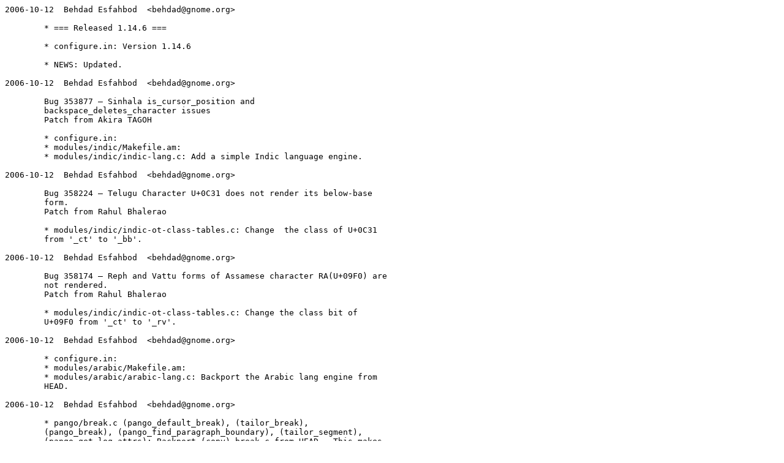

--- FILE ---
content_type: text/plain; charset=utf-8
request_url: https://download.gnome.org/sources/pango/1.14/pango-1.14.6.changes
body_size: 485
content:
2006-10-12  Behdad Esfahbod  <behdad@gnome.org>

	* === Released 1.14.6 ===

	* configure.in: Version 1.14.6

	* NEWS: Updated.

2006-10-12  Behdad Esfahbod  <behdad@gnome.org>

	Bug 353877 – Sinhala is_cursor_position and
	backspace_deletes_character issues
	Patch from Akira TAGOH

	* configure.in:
	* modules/indic/Makefile.am:
	* modules/indic/indic-lang.c: Add a simple Indic language engine.

2006-10-12  Behdad Esfahbod  <behdad@gnome.org>

	Bug 358224 – Telugu Character U+0C31 does not render its below-base
	form.
	Patch from Rahul Bhalerao

	* modules/indic/indic-ot-class-tables.c: Change  the class of U+0C31
	from '_ct' to '_bb'.

2006-10-12  Behdad Esfahbod  <behdad@gnome.org>

	Bug 358174 – Reph and Vattu forms of Assamese character RA(U+09F0) are
	not rendered.
	Patch from Rahul Bhalerao

	* modules/indic/indic-ot-class-tables.c: Change the class bit of
	U+09F0 from '_ct' to '_rv'.

2006-10-12  Behdad Esfahbod  <behdad@gnome.org>

	* configure.in:
	* modules/arabic/Makefile.am:
	* modules/arabic/arabic-lang.c: Backport the Arabic lang engine from
	HEAD.

2006-10-12  Behdad Esfahbod  <behdad@gnome.org>

	* pango/break.c (pango_default_break), (tailor_break),
	(pango_break), (pango_find_paragraph_boundary), (tailor_segment),
	(pango_get_log_attrs): Backport (copy) break.c from HEAD.  This makes
	the language engine interface work.
